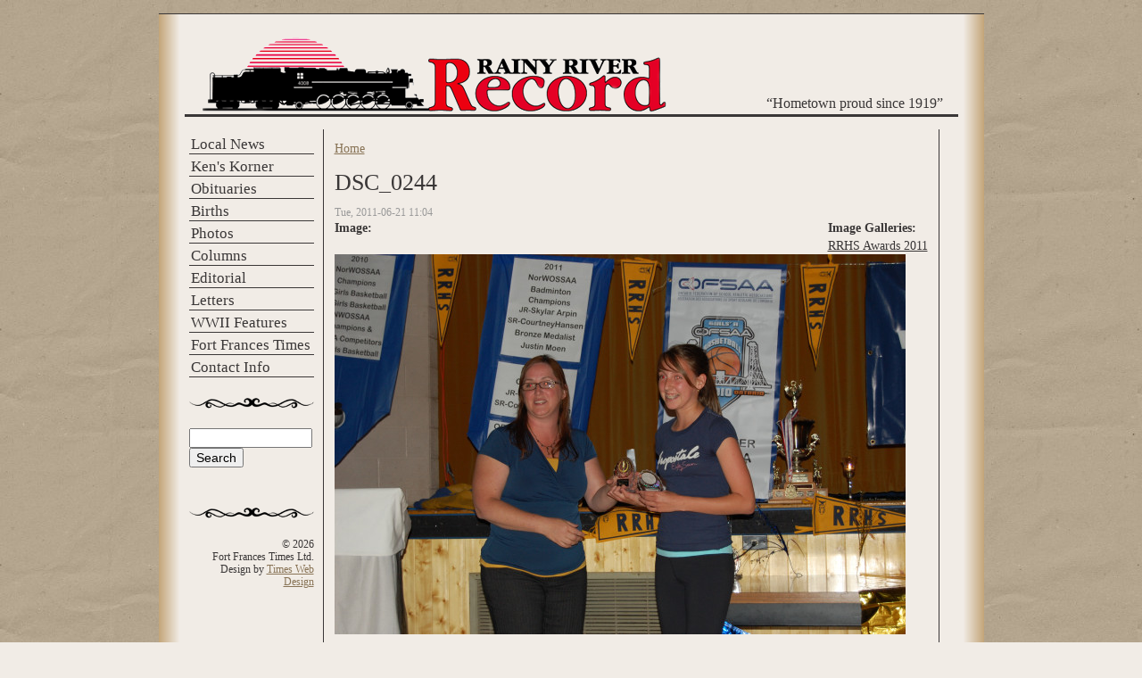

--- FILE ---
content_type: text/html; charset=utf-8
request_url: https://rainyriverrecord.com/node/12110
body_size: 3823
content:
<!DOCTYPE html PUBLIC "-//W3C//DTD XHTML+RDFa 1.0//EN"
  "http://www.w3.org/MarkUp/DTD/xhtml-rdfa-1.dtd">
<html xmlns="http://www.w3.org/1999/xhtml" xml:lang="en" version="XHTML+RDFa 1.0" dir="ltr">

<head profile="http://www.w3.org/1999/xhtml/vocab">
  <meta http-equiv="Content-Type" content="text/html; charset=utf-8" />
<meta name="Generator" content="Drupal 7 (http://drupal.org)" />
<link rel="canonical" href="/node/12110" />
<link rel="shortlink" href="/node/12110" />
<link rel="shortcut icon" href="https://rainyriverrecord.com/files/record_favicon.ico" type="image/vnd.microsoft.icon" />
  <title>DSC_0244 | Rainy River Record</title>
  <link type="text/css" rel="stylesheet" href="https://rainyriverrecord.com/sites/default/files/css/css_xE-rWrJf-fncB6ztZfd2huxqgxu4WO-qwma6Xer30m4.css" media="all" />
<link type="text/css" rel="stylesheet" href="https://rainyriverrecord.com/sites/default/files/css/css_b2awawcvFOPJUQANqEfqAODr-3PZFJeb4xaqJCgZI7k.css" media="all" />
<link type="text/css" rel="stylesheet" href="https://rainyriverrecord.com/sites/default/files/css/css_ZuNHGfxZFTUtLgKo8Gf7qz7QfFWwkCVcBbZCJUSPZCs.css" media="all" />
<link type="text/css" rel="stylesheet" href="https://rainyriverrecord.com/sites/default/files/css/css_rjFYSBt-q6cp5D2usMPtT3r4Zz5citgfcobltlyM8pA.css" media="all" />
  <script type="text/javascript" src="https://rainyriverrecord.com/sites/default/files/js/js_Pt6OpwTd6jcHLRIjrE-eSPLWMxWDkcyYrPTIrXDSON0.js"></script>
<script type="text/javascript" src="https://rainyriverrecord.com/sites/default/files/js/js_onbE0n0cQY6KTDQtHO_E27UBymFC-RuqypZZ6Zxez-o.js"></script>
<script type="text/javascript" src="https://rainyriverrecord.com/sites/default/files/js/js_EC1sYHvRkr-wgtHXJNr9p-apv1L-uaJlkSMkGhSm2Jw.js"></script>
<script type="text/javascript" src="https://www.googletagmanager.com/gtag/js?id=UA-4801691-31"></script>
<script type="text/javascript">
<!--//--><![CDATA[//><!--
window.dataLayer = window.dataLayer || [];function gtag(){dataLayer.push(arguments)};gtag("js", new Date());gtag("set", "developer_id.dMDhkMT", true);gtag("config", "UA-4801691-31", {"groups":"default","anonymize_ip":true});
//--><!]]>
</script>
<script type="text/javascript" src="https://rainyriverrecord.com/sites/default/files/js/js_2wmMPB1py3os4Ay-eSU6IiA2uJj8VeYoZaeuLhQVra0.js"></script>
<script type="text/javascript">
<!--//--><![CDATA[//><!--
jQuery.extend(Drupal.settings, {"basePath":"\/","pathPrefix":"","setHasJsCookie":0,"ajaxPageState":{"theme":"record","theme_token":"ffNt_ecCBUAE_7yBw_G7YaNecJjMbLMpmZv1bZhMNcM","js":{"sites\/all\/modules\/jquery_update\/replace\/jquery\/1.12\/jquery.min.js":1,"misc\/jquery-extend-3.4.0.js":1,"misc\/jquery-html-prefilter-3.5.0-backport.js":1,"misc\/jquery.once.js":1,"misc\/drupal.js":1,"sites\/all\/modules\/jquery_update\/js\/jquery_browser.js":1,"misc\/form-single-submit.js":1,"sites\/all\/modules\/lightbox2\/js\/auto_image_handling.js":1,"sites\/all\/modules\/lightbox2\/js\/lightbox.js":1,"sites\/all\/modules\/google_analytics\/googleanalytics.js":1,"https:\/\/www.googletagmanager.com\/gtag\/js?id=UA-4801691-31":1,"0":1,"sites\/all\/themes\/record\/front-images.js":1},"css":{"modules\/system\/system.base.css":1,"modules\/system\/system.menus.css":1,"modules\/system\/system.messages.css":1,"modules\/system\/system.theme.css":1,"modules\/aggregator\/aggregator.css":1,"modules\/field\/theme\/field.css":1,"modules\/node\/node.css":1,"modules\/poll\/poll.css":1,"modules\/search\/search.css":1,"modules\/user\/user.css":1,"sites\/all\/modules\/views\/css\/views.css":1,"sites\/all\/modules\/ctools\/css\/ctools.css":1,"sites\/all\/modules\/lightbox2\/css\/lightbox.css":1,"sites\/all\/themes\/record\/css\/style.css":1,"sites\/all\/themes\/record\/css\/front-images.css":1}},"lightbox2":{"rtl":0,"file_path":"\/(\\w\\w\/)public:\/","default_image":"\/sites\/all\/modules\/lightbox2\/images\/brokenimage.jpg","border_size":10,"font_color":"000","box_color":"fff","top_position":"","overlay_opacity":"0.8","overlay_color":"000","disable_close_click":true,"resize_sequence":0,"resize_speed":400,"fade_in_speed":400,"slide_down_speed":600,"use_alt_layout":false,"disable_resize":false,"disable_zoom":false,"force_show_nav":false,"show_caption":true,"loop_items":false,"node_link_text":"View Image Details","node_link_target":false,"image_count":"Image !current of !total","video_count":"Video !current of !total","page_count":"Page !current of !total","lite_press_x_close":"press \u003Ca href=\u0022#\u0022 onclick=\u0022hideLightbox(); return FALSE;\u0022\u003E\u003Ckbd\u003Ex\u003C\/kbd\u003E\u003C\/a\u003E to close","download_link_text":"","enable_login":false,"enable_contact":false,"keys_close":"c x 27","keys_previous":"p 37","keys_next":"n 39","keys_zoom":"z","keys_play_pause":"32","display_image_size":"","image_node_sizes":"(\\.thumbnail)","trigger_lightbox_classes":"","trigger_lightbox_group_classes":"","trigger_slideshow_classes":"img.thumbnail, img.image-thumbnail","trigger_lightframe_classes":"","trigger_lightframe_group_classes":"","custom_class_handler":0,"custom_trigger_classes":"","disable_for_gallery_lists":1,"disable_for_acidfree_gallery_lists":true,"enable_acidfree_videos":true,"slideshow_interval":5000,"slideshow_automatic_start":true,"slideshow_automatic_exit":true,"show_play_pause":true,"pause_on_next_click":false,"pause_on_previous_click":true,"loop_slides":false,"iframe_width":600,"iframe_height":400,"iframe_border":1,"enable_video":false,"useragent":"Mozilla\/5.0 (Macintosh; Intel Mac OS X 10_15_7) AppleWebKit\/537.36 (KHTML, like Gecko) Chrome\/131.0.0.0 Safari\/537.36; ClaudeBot\/1.0; +claudebot@anthropic.com)"},"googleanalytics":{"account":["UA-4801691-31"],"trackOutbound":1,"trackMailto":1,"trackDownload":1,"trackDownloadExtensions":"7z|aac|arc|arj|asf|asx|avi|bin|csv|doc(x|m)?|dot(x|m)?|exe|flv|gif|gz|gzip|hqx|jar|jpe?g|js|mp(2|3|4|e?g)|mov(ie)?|msi|msp|pdf|phps|png|ppt(x|m)?|pot(x|m)?|pps(x|m)?|ppam|sld(x|m)?|thmx|qtm?|ra(m|r)?|sea|sit|tar|tgz|torrent|txt|wav|wma|wmv|wpd|xls(x|m|b)?|xlt(x|m)|xlam|xml|z|zip"},"urlIsAjaxTrusted":{"\/node\/12110":true}});
//--><!]]>
</script>
</head>
<body class="html not-front not-logged-in one-sidebar sidebar-first page-node page-node- page-node-12110 node-type-image" >
  <div id="skip-link">
    <a href="#main-content" class="element-invisible element-focusable">Skip to main content</a>
  </div>
        <table border="0" cellpadding="0" cellspacing="0" id="maintable">
      <tr>
	<td rowspan="5" id="border-left" ></td>
	<td id="banner" colspan="3"></td>
	<td rowspan="5" id="border-right" ></td>
      </tr>


      <tr>
	<td id="header" colspan="3">
	  	  <a href="/" title="Home">
	    <img src="https://rainyriverrecord.com/sites/all/themes/record/logo.png" alt="Home" />
	  </a>
	  	  
	  <div class="site-slogan">
	    &ldquo;Hometown proud since 1919&rdquo;	  </div>
	</td>
      </tr>

      <tr><td id="spacer-row" colspan="3"></td></tr>

      <tr>
	<td id="sidebar-left">
           <ul id="main-menu" class="links clearfix"><li class="menu-101 first"><a href="/local-news">Local News</a></li>
<li class="menu-102"><a href="/kens-corner">Ken&#039;s Korner</a></li>
<li class="menu-103"><a href="/obituaries">Obituaries</a></li>
<li class="menu-104"><a href="/births">Births</a></li>
<li class="menu-708"><a href="/gallery/8" title="">Photos</a></li>
<li class="menu-110"><a href="/columns">Columns</a></li>
<li class="menu-107"><a href="/editorial">Editorial</a></li>
<li class="menu-108"><a href="/letters">Letters</a></li>
<li class="menu-106"><a href="/wwii-features">WWII Features</a></li>
<li class="menu-112"><a href="http://www.fftimes.com">Fort Frances Times	</a></li>
<li class="menu-113 last"><a href="http://www.fftimes.com/contact-us" title="">Contact Info</a></li>
</ul>	  <hr />
	    <div class="region region-sidebar-first">
    <div id="block-search-form" class="block block-search">

    
  <div class="content">
    <form action="/node/12110" method="post" id="search-block-form" accept-charset="UTF-8"><div><div class="container-inline">
      <h2 class="element-invisible">Search form</h2>
    <div class="form-item form-type-textfield form-item-search-block-form">
  <label class="element-invisible" for="edit-search-block-form--2">Search </label>
 <input title="Enter the terms you wish to search for." type="text" id="edit-search-block-form--2" name="search_block_form" value="" size="15" maxlength="128" class="form-text" />
</div>
<div class="form-actions form-wrapper" id="edit-actions"><input type="submit" id="edit-submit" name="op" value="Search" class="form-submit" /></div><input type="hidden" name="form_build_id" value="form-FTfO3cjsORcwmbFlaaJympv89si3H9jfCS2H_k0x26U" />
<input type="hidden" name="form_id" value="search_block_form" />
</div>
</div></form>  </div>
</div>
  </div>
	  <div id="footer">
	    <hr />
	      <div class="region region-footer">
    <div id="block-block-20" class="block block-block">

    
  <div class="content">
    &copy; 2026<br />
Fort Frances Times Ltd.<br />
Design by <a href="http://www.timeswebdesign.com" />Times Web Design</a>  </div>
</div>
  </div>
	  </div>
	</td>
	<td valign="top">
	  	  <div id="main">
	    <h2 class="element-invisible">You are here</h2><div class="breadcrumb"><a href="/">Home</a></div>	    <h1 class="title">DSC_0244</h1>
	    <div class="tabs"></div>
	    	    	      <div class="region region-content">
    <div id="block-system-main" class="block block-system">

    
  <div class="content">
    <div id="node-12110" class="node node-image clearfix">

  
      
      <div class="submitted">
      Tue, 2011-06-21 11:04    </div>
  
  <div class="content">
    <div class="field field-name-body field-type-text-with-summary field-label-hidden"><div class="field-items"><div class="field-item even"></div></div></div><div class="field field-name-taxonomy-vocabulary-3 field-type-taxonomy-term-reference field-label-above"><div class="field-label">Image Galleries:&nbsp;</div><div class="field-items"><div class="field-item even"><a href="/taxonomy/term/75">RRHS Awards 2011</a></div></div></div><div class="field field-name-node-image field-type-image field-label-above"><div class="field-label">Image:&nbsp;</div><div class="field-items"><div class="field-item even"><img src="https://rainyriverrecord.com/sites/default/files/images/DSC_0244_1.JPG" width="640" height="426" /></div></div></div>  </div>

  
  
</div>
  </div>
</div>
  </div>
	    	  </div>
	</td>
	<td id="sidebar-right">
	  	</td>
      </tr>
      <tr>
	<td colspan="3" id="spacer-row-bottom">
	</td>
      </tr>
    </table>

  </body>
</html>


--- FILE ---
content_type: text/css
request_url: https://rainyriverrecord.com/sites/default/files/css/css_rjFYSBt-q6cp5D2usMPtT3r4Zz5citgfcobltlyM8pA.css
body_size: 1814
content:
html,body{border:0;margin:0;padding:0;}body{font:100%/1.25 Arial,Helvetica,sans-serif;}h1,h2,h3,h4,h5,h6{margin:0;padding:0;font-weight:normal;}h1{padding:10px 0 5px 0;font-size:2em;}h2{padding:10px 0;font-size:1.5em;}h3{font-size:1em;font-weight:bold;}p,ul,ol{margin:0;padding:0 0 .4em 0;}ul,ol{padding:0 0 1.25em 2.5em;}blockquote{margin:1.25em;padding:1.25em 1.25em 0 1.25em;}small{font-size:0.85em;}img{border:0;}sup{position:relative;bottom:0.3em;vertical-align:baseline;}sub{position:relative;bottom:-0.2em;vertical-align:baseline;}acronym,abbr{cursor:help;letter-spacing:1px;border-bottom:1px dashed;}a,a:link,a:visited,a:hover{text-decoration:underline;}form{margin:0;padding:0;display:inline;}input,select,textarea{font:1em Arial,Helvetica,sans-serif;}textarea{width:100%;line-height:1.25;}label{cursor:pointer;}fieldset{padding:10px;}table{border:0;margin:0 0 1em 0;padding:0;}table tr td{padding:2px;}table > tbody{border:0 none;}#wrap{width:960px;margin:0 auto;}.clear{clear:both;}.float-left{float:left;}.float-right{float:right;}.text-left{text-align:left;}.text-right{text-align:right;}.text-center{text-align:center;}.text-justify{text-align:justify;}.bold{font-weight:bold;}.italic{font-style:italic;}.underline{border-bottom:1px solid;}.highlight{background:#ffc;}.wrap{width:960px;margin:0 auto;}.img-left{float:left;margin:4px 10px 4px 0;}.img-right{float:right;margin:4px 0 4px 10px;}.nopadding{padding:0;}.noindent{margin-left:0;padding-left:0;}.nobullet{list-style:none;list-style-image:none;}
a{}a:link,a:visited,a:active,li a.active{color:#887355;}a:hover{text-decoration:none;}fieldset{border:1px solid #ccc;}pre{font-size:12px;border:1px solid #ddd;}table{font-size:1em;}.form-item label{font-size:1em;}.item-list .title{font-size:1em;color:#222;}h1{padding-top:0;}body{font-family:Times New Roman,Times,serif;color:#3A3737;font-size:.9em;background:#f1ece6 url(/sites/all/themes/record/images/background.jpg);}#maintable{width:925px;margin:15px auto;border-top:1px solid #3a3737;border-bottom:1px solid #3a3737;background-color:#f1ece6;}#border-left,#border-right{width:25px;}#border-left{background:url(/sites/all/themes/record/images/border-left.png) repeat-y left;}#border-right{background:url(/sites/all/themes/record/images/border-right.png) repeat-y right;}#banner{text-align:center;padding-top:10px;}#banner .block{padding:0;}#banner .block h2{display:none;}#header{border-bottom:3px solid #3a3737;}#header img{float:left;padding:0 1em;border:0;vertical-align:top;}#spacer-row{height:10px;}#sidebar-left,#sidebar-right{vertical-align:top;padding:10px;}#sidebar-left{border-right:1px solid #3a3737;width:140px;padding:3px 10px 0 5px;}#sidebar-right{border-left:1px solid #3a3737;}#spacer-row-bottom{height:10px;}#footer{font-size:0.8em;text-align:right;}#menu{padding:0.5em 0.5em 0 0.5em;text-align:right;vertical-align:middle;}#main-menu{font-size:1.0em;padding:0;width:100%;}#main-menu li{display:block;border-bottom:1px solid #3a3737;padding:3px 0 0 2px;;}#main-menu a{display:block;color:#3a3737;text-decoration:none;font-size:1.2em;}#main-menu a:hover,#main-menu a.active{padding-left:5px;}#sidebar-left hr{background:url(/sites/all/themes/record/images/seperator.png) no-repeat center;height:17px;border:0 none;margin:20px 0;}ul.links li{}ul.links li.first{border:none;}#search .form-text,#search .form-submit{border:1px solid #369;font-size:1.1em;height:1.5em;vertical-align:middle;}#search .form-text{width:8em;padding:0 0.5em;}.site-slogan{float:right;font-size:1.1em;margin:76px 15px 0;vertical-align:bottom;}#main{padding:10px;}#mission,.node .content,.comment .content{line-height:1.4em;}#help{font-size:0.9em;margin-bottom:1em;}.breadcrumb{margin-bottom:.5em;}.messages{background-color:#eee;border:1px solid #ccc;padding:0.3em;margin-bottom:1em;}.error{border-color:red;}#block-views-headlines{clear:both;}h2,h2 a,h2 a:link,h2 a:visited,h2 a:active{color:#3A3737;font-weight:bold;margin:0 auto;text-decoration:none;}h1.title,h1.title a{font-size:1.8em;padding:0;}h2,h2,h2 a{font-size:1.2em;padding:10px 0 3px;}.submitted{color:#999;font-size:0.8em;}.links{}.links a{}.block,.box{padding:0 0 1.5em 0;}.block .title{padding:0 0 5px;}.block h2.title{font-size:1.3em;}.block .form-item{margin:0;}.block label{font-weight:normal;}.box .title{font-size:1.1em;}.sticky{padding:.5em;}.node .content,.comment .content{}.node .field-type-taxonomy-term-reference{font-size:1em;padding-left:1.5em;float:right;}.node .field-type-taxonomy-term-reference a{color:#3A3737;}.node .picture{border:1px solid #ddd;float:right;margin:0.5em;}.node{background:url(/sites/all/themes/record/images/swash.png) no-repeat bottom center;padding-bottom:33px;padding-top:10px;}.item-list ul.pager li{margin-left:0;padding:0;}.pager a,.pager strong.pager-current{color:#3A3737;border:1px solid #3A3737;margin:3px;padding:3px 5px;line-height:2em;}.comment{border:1px solid #abc;padding:.5em;margin-bottom:1em;}.comment .title a{font-size:1.1em;font-weight:normal;}.comment .new{text-align:right;font-weight:bold;font-size:0.8em;float:right;color:red;}.comment .picture{border:1px solid #abc;float:right;margin:0.5em;}.shadow,.shadow-tl,.shadow-br{display:inline-table;display:block;}.shadow{background:url(/sites/all/themes/record/images/shadow.png) left bottom no-repeat;margin:10px;}.shadow-tl{background:url(/sites/all/themes/record/images/shadow-tl.png) left top no-repeat;}.shadow-br{padding:0 0 20px 20px;background:url(/sites/all/themes/record/images/shadow-br.png) right bottom no-repeat;}.shadow-br img{display:block;border:2px solid #FFF;}.centered{text-align:center;width:100%;}#profile .profile{clear:both;border:1px solid #abc;padding:.5em;margin:1em 0em;}#profile .profile .name{padding-bottom:0.5em;}.block-forum h3{margin-bottom:.5em;}div.admin-panel .description{color:#999;}div.admin-panel .body{background:#f4f4f4;}div.admin-panel h3{background-color:#69c;color:#fff;padding:5px 8px 5px;margin:0;}.view-sub-galleries .views-row{border:1px solid #ccc;margin:1em 0;padding:1em;}.view-sub-galleries .views-row:after{content:"";display:block;clear:both;}.view-sub-galleries .views-field-node-image{float:left;width:120px;height:100px;}.node-story .field-name-node-image{float:right;clear:right;}
.view-frontpage .view-content{margin-bottom:2em;}.view-frontpage ul li{margin:0;list-style-type:none;}.view-frontpage .views-field-title a{font-size:1.4em;color:#3A3737;font-weight:bold;text-decoration:none;}.view-frontpage .views-field-title{margin-bottom:1em;}.view-frontpage .views-field-node-image-1{text-align:center;}.view-frontpage .views-field-node-image-1 img{border:2px solid #fff;box-shadow:-10px 10px 5px #C4A67A;}.view-frontpage .thumbs{display:none;float:right;max-width:90px;}.view-frontpage .thumbs .thumb{float:right;clear:both;margin:10px 0 0 10px;}.view-frontpage .thumbs .thumb img{box-shadow:-5px 5px 3px #C4A67A;}.view-frontpage .thumbs .thumb img{display:block;position:relative;margin:-4px -4px 4px 4px;padding:2px;max-width:80px;max-height:80px;}
